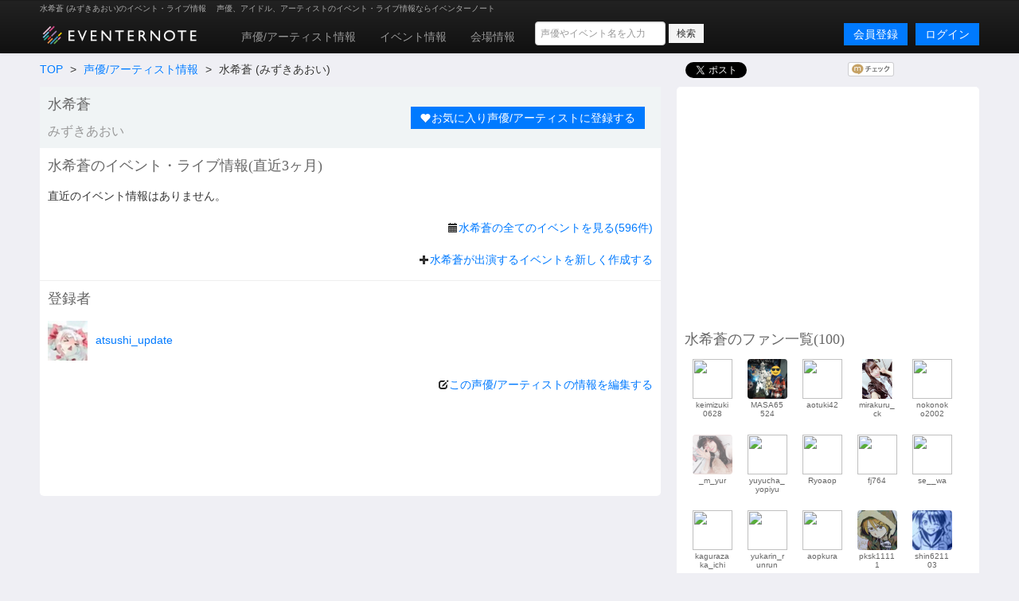

--- FILE ---
content_type: text/html; charset=utf-8
request_url: https://www.eventernote.com/actors/%E6%B0%B4%E5%B8%8C%E8%92%BC/14954
body_size: 6919
content:
<!DOCTYPE html>
<html lang="ja" xmlns:og="http://ogp.me/ns#" xmlns:mixi="http://mixi-platform.com/ns#">
  <head>
    <meta charset="UTF-8">
    <title>水希蒼 (みずきあおい)のイベント・ライブ情報 Eventernote イベンターノート</title>
    <meta http-equiv="X-UA-Compatible" content="IE=edge">
    <meta name="csrf-param" content="authenticity_token" />
<meta name="csrf-token" content="9hU9qMngyOJsVxlvfs2hw1YRuRM4re616wAowjKQXE5byxEBvgOkl5vxJvP7eYljzcGavujK5JDsSV/CXhqFUw==" />
    <meta name="crumb" content="1ce60e4397b13f594a99afe3f10b0b04003e3262" id="crumb">
    <meta name="viewport" content="width=1200">
    <link rel="shortcut icon" type="image/vnd.microsoft.ico" href="/favicon.ico" />
    <link rel="shortcut icon" type="image/x-icon" href="/favicon.ico" />
    <link rel="shortcut icon" href="/favicon.ico" type="image/x-icon" />
    <link rel="apple-touch-icon" href="/images/apple-touch-icon.png" />

    <link rel="stylesheet" media="screen" href="/stylesheets/bootstrap.css" />
    <link rel="stylesheet" media="screen" href="/stylesheets/default.css" />
    <script src="https://ajax.googleapis.com/ajax/libs/jquery/1.7.1/jquery.min.js"></script>

    <script src="/javascripts/bootstrap.js"></script>
<script src="/javascripts/eventernote.js"></script>
    <meta name="keywords" content="" />
    <meta name="description" content="" />
    <meta name="user_id" id="user_id" content="0" />
    <meta name="twitter_uid" id="twitter_uid" content="0" />
</head>
<body>
  <div class="navbar navbar-inverse">
  <div class="navbar-inner">
    <div class="container">
      <div class="topic"><h1>水希蒼 (みずきあおい)のイベント・ライブ情報 </h1><p>声優、アイドル、アーティストのイベント・ライブ情報ならイベンターノート</p></div>
      <a class="logo" href="/"><img src="/images/logo201607_m.png" alt="Eventernote イベンターノート" width="200" height="34"></a>
        <div class="notice-empty"></div>
      <div class="nav-collapse collapse">
        <ul class="nav" style="margin-top:5px;">
          <li><a href="/actors/">声優/アーティスト情報</a></li>
          <li><a href="/events/">イベント情報</a></li>
          <li><a href="/places">会場情報</a></li>
        </ul>
      <div class="search_box">
        <form method="get" action="/events/search">
          <input type="hidden" name="__from" value="header">
          <div class="search_box_wrapper">
            <input name="keyword" type="text" class="vertical_search_box keyword input-medium" placeholder="声優やイベント名を入力" autocomplete="off">
            <input class="btn btn-small" type="submit" value="検索">
            <div class="vertical_search_result"></div>
          </div>
        </form>
      </div>

              <a class="login pull-right btn btn-primary" href="/login">ログイン</a>
              <a style="margin-right:10px;" class="login pull-right btn btn-primary" href="/register">会員登録</a>
      </div><!--/.nav-collapse -->
    </div><!-- /.navbar-inner -->
  </div><!-- /.navbar -->
</div>

<script type="text/javascript">
var vsOptions = {
  keyword_box: ".search_box .vertical_search_box",
  result_box: ".search_box .vertical_search_result"
};
window.vertical_search = new VerticalSearch(vsOptions);

</script>


  
<div class="container">
    <div class="row">
  <div class="span8">
    <ul class="breadcrumb">
      <li><a href="/">TOP</a> <span class="divider">&gt;</span></li>
      <li><a href="/actors/">声優/アーティスト情報</a> <span class="divider">&gt;</span></li>
      <li>水希蒼 (みずきあおい)</li>
    </ul>
  </div>
  <div class="span4">
    <div class="gb_social clearfix">
      <table>
        <tr>
          <td><div class="twitter"><a href="https://twitter.com/share" class="twitter-share-button" data-url="https://www.eventernote.com/actors/%E6%B0%B4%E5%B8%8C%E8%92%BC/14954" data-count="horizontal" data-hashtags="eventernote">Tweet</a><script type="text/javascript" src="https://platform.twitter.com/widgets.js"></script></div></td>
          <td><div class="face"><iframe src="https://www.facebook.com/plugins/like.php?href=https%3A%2F%2Fwww.eventernote.com%2Factors%2F%E6%B0%B4%E5%B8%8C%E8%92%BC%2F14954&amp;%2F&layout=button_count&show_faces=false&width=450&action=like&colorscheme=light" allowtransparency="true" style="border: medium none ; overflow: hidden; width: 110px; height:21px;" frameborder="0" scrolling="no"></iframe></div></td>
          <td><div class="mixi"><a href="http://mixi.jp/share.pl" class="mixi-check-button" data-key="a1a551c49ba0f9a848ad4781c9fc930dd495c470" data-url="https://www.eventernote.com/actors/%E6%B0%B4%E5%B8%8C%E8%92%BC/14954" data-button="button-1">Check</a><script type="text/javascript" src="https://static.mixi.jp/js/share.js"></script></div></td>    </tr>    </table>
    </div>
  </div>
  <div class="span8 page">
    <div class="gb_actors_title clearfix bg">
      <div class="name">
        <h2>水希蒼</h2>
        <h2 class="kana">みずきあおい</h2>
      </div>
      <div class="btns">
        <p id="favorite_actors_remove" class="right" style="margin-top: 20px;display:none"><a class="btn btn-danger" href="javascript:removeFavorite(14954)"><i class="icon-remove icon-white"></i>お気に入り声優/アーティストから外す</a></p>
        <p id="favorite_actors_add" class="right" style="margin-top: 20px;"><a class="btn btn-primary" href="javascript:addFavorite(14954)"><i class="icon-heart icon-white"></i>お気に入り声優/アーティストに登録する</a></p>
      </div>
    </div>
    <h2>水希蒼のイベント・ライブ情報(直近3ヶ月)</h2>
      <p class="gb_nomatch">直近のイベント情報はありません。</p>
      <p class="t2 right"><i class="icon-calendar"></i><a href="/actors/%E6%B0%B4%E5%B8%8C%E8%92%BC/14954/events">水希蒼の全てのイベントを見る(596件)</a></p>
    <p class="t right"><i class="icon-plus"></i><a href="/events/add?actor_ids=14954">水希蒼が出演するイベントを新しく作成する</a></p>
    <div class="divider2"></div>
      <h2>登録者</h2>
      <p class="t"><img style="vertical-align:middle;width: 50px; margin-right:10px;" src="https://eventernote.s3-ap-northeast-1.amazonaws.com/images/users/6157/icon_s.jpg"><a href="/users/atsushi_update">atsushi_update</a></p>

    <p class="ti right"><i class="icon-edit"></i><a href="/actors/14954/edit">この声優/アーティストの情報を編集する</a></p>
  

  <div class="gb_ad_amazon">
<iframe src="https://rcm-jp.amazon.co.jp/e/cm?t=eventernote-22&o=9&p=48&l=st1&mode=music-jp&search=%E6%B0%B4%E5%B8%8C%E8%92%BC&nou=1&fc1=000000&lt1=_blank&lc1=3366FF&bg1=FFFFFF&f=ifr" marginwidth="0" marginheight="0" width="728" height="90" border="0" frameborder="0" style="border:none;" scrolling="no"></iframe>

</div>

  </div>
  <div class="span4 page">
    <div class="gb_ad_lrec">
<script async src="//pagead2.googlesyndication.com/pagead/js/adsbygoogle.js"></script>
<!-- eventernote_pc_side2 -->
<ins class="adsbygoogle"
     style="display:inline-block;width:336px;height:280px"
     data-ad-client="ca-pub-2176175807491125"
     data-ad-slot="2890047035"></ins>
<script>
(adsbygoogle = window.adsbygoogle || []).push({});
</script>

</div>


      <h2>水希蒼のファン一覧(<span class="number">100</span>)</h2>
    <div class="gb_users_icon">
        <ul class="clearfix">
            <li class=""><p class="img"><a href="/users/keimizuki0628/"><img src="http://pbs.twimg.com/profile_images/1178313807648542720/1fQtgsuD_normal.jpg"></a></p><p class="name pre">keimizuki0628</p>
            </li>
            <li class=""><p class="img"><a href="/users/MASA65524/"><img src="https://eventernote.s3.ap-northeast-1.amazonaws.com/images/users/32102/icon_s.jpg?1578559043"></a></p><p class="name pre">MASA65524</p>
            </li>
            <li class=""><p class="img"><a href="/users/aotuki42/"><img src="http://pbs.twimg.com/profile_images/1158400502465347585/t8kZkYp3_normal.png"></a></p><p class="name pre">aotuki42</p>
            </li>
            <li class=""><p class="img"><a href="/users/mirakuru_ck/"><img src="https://eventernote.s3-ap-northeast-1.amazonaws.com/images/users/43775/icon_s.jpg"></a></p><p class="name pre">mirakuru_ck</p>
            </li>
            <li class=""><p class="img"><a href="/users/nokonoko2002/"><img src="http://pbs.twimg.com/profile_images/875563919141593090/xAoFm6S9_normal.jpg"></a></p><p class="name pre">nokonoko2002</p>
            </li>
            <li class=""><p class="img"><a href="/users/_m_yur/"><img src="https://eventernote.s3.ap-northeast-1.amazonaws.com/images/users/47796/icon_s.jpg?1554774900"></a></p><p class="name pre">_m_yur</p>
            </li>
            <li class=""><p class="img"><a href="/users/yuyucha_yopiyu/"><img src="http://pbs.twimg.com/profile_images/1091979424348626944/TZpwIf2z_normal.jpg"></a></p><p class="name pre">yuyucha_yopiyu</p>
            </li>
            <li class=""><p class="img"><a href="/users/Ryoaop/"><img src="http://pbs.twimg.com/profile_images/1062298938391154688/8VDMaRBF_normal.jpg"></a></p><p class="name pre">Ryoaop</p>
            </li>
            <li class=""><p class="img"><a href="/users/fj764/"><img src="http://pbs.twimg.com/profile_images/794602790/1234201801688_normal.jpg"></a></p><p class="name pre">fj764</p>
            </li>
            <li class=""><p class="img"><a href="/users/se__wa/"><img src="http://pbs.twimg.com/profile_images/998620598023536642/Zw-fvD4j_normal.jpg"></a></p><p class="name pre">se__wa</p>
            </li>
            <li class=""><p class="img"><a href="/users/kagurazaka_ichi/"><img src="http://pbs.twimg.com/profile_images/1064640414563483649/MIVDpCd9_normal.jpg"></a></p><p class="name pre">kagurazaka_ichi</p>
            </li>
            <li class=""><p class="img"><a href="/users/yukarin_runrun/"><img src="http://pbs.twimg.com/profile_images/1066327208086491137/hqNCzd5G_normal.jpg"></a></p><p class="name pre">yukarin_runrun</p>
            </li>
            <li class=""><p class="img"><a href="/users/aopkura/"><img src="http://pbs.twimg.com/profile_images/1046059392959991808/g9s6pzcP_normal.jpg"></a></p><p class="name pre">aopkura</p>
            </li>
            <li class=""><p class="img"><a href="/users/pksk11111/"><img src="https://eventernote.s3.ap-northeast-1.amazonaws.com/images/users/32658/icon_s.jpg?1524936753"></a></p><p class="name pre">pksk11111</p>
            </li>
            <li class=""><p class="img"><a href="/users/shin621103/"><img src="https://eventernote.s3-ap-northeast-1.amazonaws.com/images/users/35620/icon_s.jpg"></a></p><p class="name pre">shin621103</p>
            </li>
            <li class=""><p class="img"><a href="/users/1500_kananriko/"><img src="https://eventernote.s3.ap-northeast-1.amazonaws.com/images/users/91988/icon_s.jpg?1650199364"></a></p><p class="name pre">1500_kananriko</p>
            </li>
            <li class=""><p class="img"><a href="/users/raramatsu3/"><img src="https://eventernote.s3.ap-northeast-1.amazonaws.com/images/users/53983/icon_s.jpg?1536547304"></a></p><p class="name pre">raramatsu3</p>
            </li>
            <li class=""><p class="img"><a href="/users/Moet_os/"><img src="https://eventernote.s3.ap-northeast-1.amazonaws.com/images/users/67297/icon_s.jpg?1531021497"></a></p><p class="name pre">Moet_os</p>
            </li>
            <li class=""><p class="img"><a href="/users/kino666tnc/"><img src="http://pbs.twimg.com/profile_images/987979616248737792/sPoVFn8b_normal.jpg"></a></p><p class="name pre">kino666tnc</p>
            </li>
            <li class=""><p class="img"><a href="/users/ayumi_yami_/"><img src="http://pbs.twimg.com/profile_images/949595067416592385/pobzn2vs_normal.jpg"></a></p><p class="name pre">ayumi_yami_</p>
            </li>
            <li class=""><p class="img"><a href="/users/weatleweatle/"><img src="https://eventernote.s3.amazonaws.com/web/images/no_profile_image.jpg"></a></p><p class="name pre">weatleweatle</p>
            </li>
            <li class=""><p class="img"><a href="/users/tatan_aopop/"><img src="http://pbs.twimg.com/profile_images/899645933658316800/qJvdlm4Z_normal.jpg"></a></p><p class="name pre">tatan_aopop</p>
            </li>
            <li class=""><p class="img"><a href="/users/pico_eguchi/"><img src="http://pbs.twimg.com/profile_images/924658882139406336/RgrVW_zO_normal.jpg"></a></p><p class="name pre">pico_eguchi</p>
            </li>
            <li class=""><p class="img"><a href="/users/sentokun_tapu2/"><img src="http://pbs.twimg.com/profile_images/841267839319199744/4k_NSMqI_normal.jpg"></a></p><p class="name pre">sentokun_tapu2</p>
            </li>
            <li class=""><p class="img"><a href="/users/bon_617/"><img src="http://pbs.twimg.com/profile_images/966664872300720128/5gIpIZTY_normal.jpg"></a></p><p class="name pre">bon_617</p>
            </li>
            <li class=""><p class="img"><a href="/users/VoyageTz31/"><img src="https://eventernote.s3-ap-northeast-1.amazonaws.com/images/users/35508/icon_s.jpg"></a></p><p class="name pre">VoyageTz31</p>
            </li>
            <li class=""><p class="img"><a href="/users/ayakathlv/"><img src="http://pbs.twimg.com/profile_images/930078390362632192/_prQ7xtV_normal.jpg"></a></p><p class="name pre">ayakathlv</p>
            </li>
            <li class=""><p class="img"><a href="/users/346person/"><img src="http://pbs.twimg.com/profile_images/949425298226860032/ancYGJ-p_normal.jpg"></a></p><p class="name pre">346person</p>
            </li>
            <li class=""><p class="img"><a href="/users/shimayosh/"><img src="http://pbs.twimg.com/profile_images/858138191806603264/RTqY-LET_normal.jpg"></a></p><p class="name pre">shimayosh</p>
            </li>
            <li class=""><p class="img"><a href="/users/akane__desu/"><img src="https://eventernote.s3.ap-northeast-1.amazonaws.com/images/users/69047/icon_s.jpg?1586890775"></a></p><p class="name pre">akane__desu</p>
            </li>
        </ul>
      <p class="t2 right"><i class="icon-user"></i><a href="/actors/14954/users">全てのファンを見る(100人)</a></p>
    </div>
        <h2>ユーザーランキング</h2>
        <div class="gb_users_list">
        <p>水希蒼のイベントに最も参加している人のランキングです。毎日更新。</p>
        <ul>
            <li><b>1</b>位 442回 <a href="/users/cesario_7"><img src="https://eventernote.s3-ap-northeast-1.amazonaws.com/images/users/7760/icon_s.jpg">cesario_7</a></li>
            <li><b>2</b>位 414回 <a href="/users/namipika"><img src="https://eventernote.s3.ap-northeast-1.amazonaws.com/images/users/19230/icon_s.jpg?1706108836">namipika</a></li>
            <li><b>3</b>位 367回 <a href="/users/Fucono"><img src="https://eventernote.s3-ap-northeast-1.amazonaws.com/images/users/4265/icon_s.jpg">Fucono</a></li>
            <li>4位 347回 <a href="/users/yui_iori_1018"><img src="https://eventernote.s3-ap-northeast-1.amazonaws.com/images/users/5787/icon_s.jpg">yui_iori_1018</a></li>
            <li>5位 319回 <a href="/users/yui_akarikaren"><img src="http://pbs.twimg.com/profile_images/954169113617743872/KupKRQQS_normal.jpg">yui_akarikaren</a></li>
            <li>6位 316回 <a href="/users/yui_iori_umi"><img src="https://eventernote.s3-ap-northeast-1.amazonaws.com/images/users/3339/icon_s.jpg">yui_iori_umi</a></li>
            <li>7位 275回 <a href="/users/ma_kun_law"><img src="https://eventernote.s3.ap-northeast-1.amazonaws.com/images/users/2209/icon_s.jpg?1510630104">ma_kun_law</a></li>
            <li>8位 214回 <a href="/users/iketapo"><img src="https://eventernote.s3-ap-northeast-1.amazonaws.com/images/users/24569/icon_s.jpg">iketapo</a></li>
            <li>9位 213回 <a href="/users/tmyn_119_kitty"><img src="https://eventernote.s3-ap-northeast-1.amazonaws.com/images/users/28349/icon_s.jpg">tmyn_119_kitty</a></li>
            <li>10位 209回 <a href="/users/coku_lovelive"><img src="https://eventernote.s3.ap-northeast-1.amazonaws.com/images/users/29428/icon_s.jpg?1539879737">coku_lovelive</a></li>
            <li>11位 207回 <a href="/users/sabieku"><img src="https://eventernote.s3.ap-northeast-1.amazonaws.com/images/users/4735/icon_s.jpg?1561330689">sabieku</a></li>
            <li>12位 207回 <a href="/users/youhei0608m"><img src="https://eventernote.s3-ap-northeast-1.amazonaws.com/images/users/42807/icon_s.jpg">youhei0608m</a></li>
            <li>13位 204回 <a href="/users/ykhst"><img src="https://eventernote.s3-ap-northeast-1.amazonaws.com/images/users/5718/icon_s.jpg">ykhst</a></li>
            <li>14位 201回 <a href="/users/katoken_yryr"><img src="https://eventernote.s3-ap-northeast-1.amazonaws.com/images/users/684/icon_s.jpg">katoken_yryr</a></li>
            <li>15位 198回 <a href="/users/kei0112take4"><img src="https://eventernote.s3-ap-northeast-1.amazonaws.com/images/users/2270/icon_s.jpg">kei0112take4</a></li>
            <li>16位 194回 <a href="/users/Panda_v0_0v"><img src="https://eventernote.s3.ap-northeast-1.amazonaws.com/images/users/7349/icon_s.jpg?1518700581">Panda_v0_0v</a></li>
            <li>17位 193回 <a href="/users/Kakkun_p"><img src="https://eventernote.s3.ap-northeast-1.amazonaws.com/images/users/36625/icon_s.jpg?1557438809">Kakkun_p</a></li>
            <li>18位 188回 <a href="/users/hirabaru_hi17"><img src="https://eventernote.s3-ap-northeast-1.amazonaws.com/images/users/17074/icon_s.jpg">hirabaru_hi17</a></li>
            <li>19位 185回 <a href="/users/m010ki"><img src="https://eventernote.s3-ap-northeast-1.amazonaws.com/images/users/24722/icon_s.jpg">m010ki</a></li>
            <li>20位 182回 <a href="/users/aiai1229"><img src="https://eventernote.s3-ap-northeast-1.amazonaws.com/images/users/2444/icon_s.jpg">aiai1229</a></li>
        </ul>
      </div>
    <div class="gb_ad_lrec">
  <a href="/users/ical"><img src="/images/banners/side_calendar.png" width="350" height="140" alt="イベンターノートとあなたのカレンダーを今すぐ連携"></a>
</div>
<div class="gb_ad_lrec">
  <!-- Rakuten Widget FROM HERE --><script type="text/javascript">rakuten_design="slide";rakuten_affiliateId="14687747.49999005.14687748.92a1d4d0";rakuten_items="ctsmatch";rakuten_genreId=0;rakuten_size="336x280";rakuten_target="_blank";rakuten_theme="gray";rakuten_border="off";rakuten_auto_mode="on";rakuten_genre_title="off";rakuten_recommend="on";</script><script type="text/javascript" src="https://xml.affiliate.rakuten.co.jp/widget/js/rakuten_widget.js"></script><!-- Rakuten Widget TO HERE -->
</div>


  </div>
</div>

<script type="text/javascript">

function addFavorite(actor_id)
{
  Eventernote.redirectToLogin();
  var success = function(data) {
    $("#favorite_actors_add").hide();
    $("#favorite_actors_remove").show();
  };
  var failure = function(){
    alert("お気に入り登録に失敗しました");
  };
  Eventernote.addFavoriteActors(actor_id, success, failure);
}
function removeFavorite(actor_id)
{
  Eventernote.redirectToLogin();
  if ( !confirm("お気に入りから削除しますか？") ) {
    return;
  }
  var success =function(data) {
    $("#favorite_actors_add").show();
    $("#favorite_actors_remove").hide();
  };
  var failure = function(){
    alert("お気に入り削除に失敗しました");
  };
  Eventernote.removeFavoriteActors(actor_id, success, failure);
}
</script>

</div>
<div class="gb_ad_footer">
<script async src="//pagead2.googlesyndication.com/pagead/js/adsbygoogle.js"></script>
<!-- eventernote_pc_footer -->
<ins class="adsbygoogle"
     style="display:inline-block;width:970px;height:90px"
     data-ad-client="ca-pub-2176175807491125"
     data-ad-slot="7320246635"></ins>
<script>
(adsbygoogle = window.adsbygoogle || []).push({});
</script>
</div>

<div class="footer">
<div class="container">
<div class="row">
  <div class="span3">
    <ul class="unstyled">
      <h4>イベンターノート</h4>
      <li><a href="/">イベンターノートについて</a></li>
      <li><a href="/pages/company">運営者情報</a></li>
      <li><a href="/pages/termsofservice">利用規約</a></li>
      <li><a href="/pages/privacy">プライバシーポリシー</a></li>
      <li><a href="/pages/tokutei">特定商取引法について</a></li>
    </ul>
  </div>
  <div class="span3">
    <ul class="unstyled">
      <h4>声優/アーティスト</h3>
      <li><a href="/actors/">声優/アーティストを探す</a></li>
      <li><a href="/actors/ranking">人気の声優/アーティストランキング</a></li>
      <li><a href="/actors/水樹奈々/28">水樹奈々のイベント</a></li>
      <li><a href="/actors/田村ゆかり/3">田村ゆかり</a></li>
      <li><a href="/actors/内田真礼/2706">内田真礼のイベント</a></li>
      <li><a href="/actors/水瀬いのり/2890">水瀬いのりのイベント</a></li>
      <li><a href="/actors/三森すずこ/2634">三森すずこのイベント</a></li>
      <li><a href="/actors/アイドルマスターシンデレラガールズ/6306">アイドルマスターシンデレラガールズのイベント</a></li>
    </ul>
  </div>
  <div class="span3">
    <ul class="unstyled">
      <h4>イベント・ライブ情報</h4>
      <li><a href="/events/">イベント情報を探す</a></li>
      <li><a href="/events/search?year=2026&month=1&day=16">本日開催のイベント一覧</a></li>
      <li><a href="/places/">イベント会場を探す</a></li>
      <li><a href="/pages/award2012/result">イベンターアワード2012</a></li>
      <li><a href="/pages/award2013/result">イベンターアワード2013</a></li>
      <li><a href="/pages/award2014/result">イベンターアワード2014</a></li>
      <li><a href="/pages/award2015/result">イベンターアワード2015</a></li>
      <li><a href="/pages/award2016/result">イベンターアワード2016</a></li>
      <li><a href="/pages/award2017/r">イベンターアワード2017</a></li>
      <li><a href="/pages/award2018/r">イベンターアワード2018</a></li>
      <li><a href="/pages/award2019/r">イベンターアワード2019</a></li>
    </ul>
  </div>
  <div class="span3">
    <ul class="unstyled">
      <h4>サポート</h4>
      <li><a href="/pages/contact">お問い合わせ</a></li>
      <li><a href="https://twitter.com/eventernote" target="_blank">Twitter @eventernote</a></li>
    </ul>
  </div>
</div>
  <footer>
  <address>&copy; 2026 Eventernote &hearts;</address>
  </footer>
</div>
</div>
<script type="text/javascript">

  var _gaq = _gaq || [];
  _gaq.push(['_setAccount', 'UA-2031813-15']);
  _gaq.push(['_trackPageview']);

  (function() {
    var ga = document.createElement('script'); ga.type = 'text/javascript'; ga.async = true;
    ga.src = ('https:' == document.location.protocol ? 'https://ssl' : 'http://www') + '.google-analytics.com/ga.js';
    var s = document.getElementsByTagName('script')[0]; s.parentNode.insertBefore(ga, s);
  })();

</script>
<!-- Google tag (gtag.js) -->
<script async src="https://www.googletagmanager.com/gtag/js?id=G-SYD27J76EB"></script>
<script>
  window.dataLayer = window.dataLayer || [];
  function gtag(){dataLayer.push(arguments);}
  gtag('js', new Date());

  gtag('config', 'G-SYD27J76EB');
</script>

</body>
</html>


--- FILE ---
content_type: text/html; charset=utf-8
request_url: https://www.google.com/recaptcha/api2/aframe
body_size: 258
content:
<!DOCTYPE HTML><html><head><meta http-equiv="content-type" content="text/html; charset=UTF-8"></head><body><script nonce="UX5ya-iaqG38VvdYkhcGOw">/** Anti-fraud and anti-abuse applications only. See google.com/recaptcha */ try{var clients={'sodar':'https://pagead2.googlesyndication.com/pagead/sodar?'};window.addEventListener("message",function(a){try{if(a.source===window.parent){var b=JSON.parse(a.data);var c=clients[b['id']];if(c){var d=document.createElement('img');d.src=c+b['params']+'&rc='+(localStorage.getItem("rc::a")?sessionStorage.getItem("rc::b"):"");window.document.body.appendChild(d);sessionStorage.setItem("rc::e",parseInt(sessionStorage.getItem("rc::e")||0)+1);localStorage.setItem("rc::h",'1768546590756');}}}catch(b){}});window.parent.postMessage("_grecaptcha_ready", "*");}catch(b){}</script></body></html>